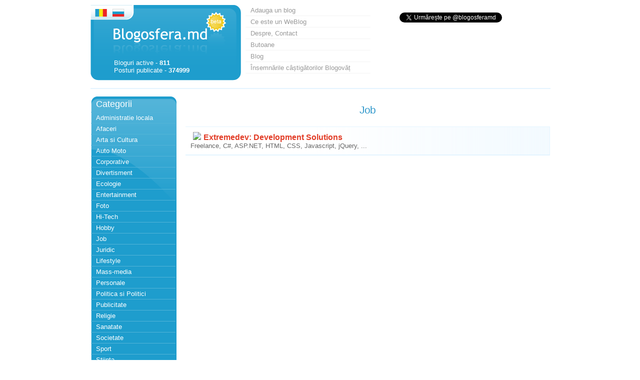

--- FILE ---
content_type: text/html; charset=UTF-8
request_url: https://blogosfera.md/Job-c-37-1-romana.html
body_size: 2772
content:
<!DOCTYPE html>
<html xmlns="http://www.w3.org/1999/xhtml">
<head>
<meta http-equiv="Content-Type" content="text/html; charset=UTF-8" />
<title>Job</title>
<meta name="description" content="Job" />
<meta name="keywords" content="Job" />
<meta name="robots" content="all" />
<meta name="revisit-after" content="3 day" />
<link href="css/css.css" rel="stylesheet" type="text/css" />
<link rel="canonical" href="https://blogosfera.local/categorie-c-37-1-romana.html"/>
<script src="https://ajax.googleapis.com/ajax/libs/jquery/1.4.2/jquery.min.js"></script>
<script>
  (function(i,s,o,g,r,a,m){i['GoogleAnalyticsObject']=r;i[r]=i[r]||function(){
  (i[r].q=i[r].q||[]).push(arguments)},i[r].l=1*new Date();a=s.createElement(o),
  m=s.getElementsByTagName(o)[0];a.async=1;a.src=g;m.parentNode.insertBefore(a,m)
  })(window,document,'script','//www.google-analytics.com/analytics.js','ga');

  ga('create', 'UA-259540-9', 'auto');
  ga('require', 'displayfeatures');
  ga('send', 'pageview');
</script>

</head>
<body>
<div id="container">
	<!-- Facebook-->
<div id="fb-root"></div>
<script>(function(d, s, id) {
  var js, fjs = d.getElementsByTagName(s)[0];
  if (d.getElementById(id)) return;
  js = d.createElement(s); js.id = id;
  js.src = "//connect.facebook.net/en_US/sdk.js#xfbml=1&appId=146709782011332&version=v2.0";
  fjs.parentNode.insertBefore(js, fjs);
}(document, 'script', 'facebook-jssdk'));</script>

<script type="text/javascript">
window.google_analytics_uacct = "UA-259540-9";
</script>

<div id="banner" >
<div class="rom"><img src="https://blogosfera.md/i/1px.gif" width="266" height="75" border="0" usemap="#Map" />
<map name="Map" id="Map">
  <area shape="rect" coords="5,6,27,20" href="/romana.html" />
<!-- <area shape="rect" coords="40,6,60,21" href="/rusa.html" /> -->
<area shape="poly" coords="31,37,207,39,210,8,257,19,256,73,30,72,31,32" href="/" />
<area shape="poly" coords="32,55" href="#" /></map>

<div id="logo">

Bloguri active - <b>811</b><br />Posturi publicate - <b>374999</b><br />
</div></div>
<div id="search">

		<!-- Blogosfera-300x150 -->
<br>

<a class="twitter-follow-button"
  href="https://twitter.com/blogosferamd"
  data-show-count="false"
  data-lang="ro">
Follow @blogosferamd
</a>
<script type="text/javascript">
window.twttr = (function (d, s, id) {
  var t, js, fjs = d.getElementsByTagName(s)[0];
  if (d.getElementById(id)) return;
  js = d.createElement(s); js.id = id;
  js.src= "https://platform.twitter.com/widgets.js";
  fjs.parentNode.insertBefore(js, fjs);
  return window.twttr || (t = { _e: [], ready: function (f) { t._e.push(f) } });
}(document, "script", "twitter-wjs"));
</script>

<br>
<iframe src="//www.facebook.com/plugins/likebox.php?href=https%3A%2F%2Fwww.facebook.com%2Fblogosfera&amp;width&amp;height=70&amp;colorscheme=light&amp;show_faces=false&amp;header=false&amp;stream=false&amp;show_border=false&amp;appId=146709782011332" scrolling="no" frameborder="0" style="border:none; overflow:hidden; height:70px;" allowTransparency="true"></iframe>

</div>
<div id="centru">
<ul id="sus">
<li><a href="https://blogosfera.md/blog-add-1-romana.html">
			Adauga un blog
			</a></li><li><a href="https://blogosfera.md/ce-este-un-weblog-blogosfera-p-18-romana.html">Ce este un WeBlog</a></li><li><a href="https://blogosfera.md/despre-p-17-romana.html">Despre, Contact</a></li><li><a href="https://blogosfera.md/publicitate-schimb-de-bannere-p-23-romana.html">Butoane</a></li><li><a href="http://blog.blogosfera.md/" target="_blank">Blog</a></li>
<li><a href="/blogovat.php">Însemnările câștigătorilor Blogovăț</a></li>
</ul>
</div>
</div><!-- end banner -->
<center>
	<table width="920" border="0" align="center" cellpadding="0" cellspacing="0" >
		<tr>
			<td width="920" align="right" valign="top">
			</td>
		</tr>
	</table>
</center>
<br /><div id="left">
	<div class="categorii">
		<div>Categorii</div>
				<ul id="stanga1">
		    <li><a href="https://blogosfera.md/Administratie-locala-c-18-1-romana.html">Administratie locala</a></li><li><a href="https://blogosfera.md/Afaceri-c-19-1-romana.html">Afaceri</a></li><li><a href="https://blogosfera.md/Arta-si-Cultura-c-20-1-romana.html">Arta si Cultura</a></li><li><a href="https://blogosfera.md/Auto-Moto-c-21-1-romana.html">Auto Moto</a></li><li><a href="https://blogosfera.md/Corporative-c-26-1-romana.html">Corporative</a></li><li><a href="https://blogosfera.md/Divertisment-c-55-1-romana.html">Divertisment</a></li><li><a href="https://blogosfera.md/Ecologie-c-25-1-romana.html">Ecologie</a></li><li><a href="https://blogosfera.md/Entertainment-c-29-1-romana.html">Entertainment</a></li><li><a href="https://blogosfera.md/Foto-c-31-1-romana.html">Foto</a></li><li><a href="https://blogosfera.md/Hi-Tech-c-50-1-romana.html">Hi-Tech</a></li><li><a href="https://blogosfera.md/Hobby-c-33-1-romana.html">Hobby</a></li><li><a href="https://blogosfera.md/Job-c-37-1-romana.html">Job</a></li><li><a href="https://blogosfera.md/Juridic-c-38-1-romana.html">Juridic</a></li><li><a href="https://blogosfera.md/Lifestyle-c-39-1-romana.html">Lifestyle</a></li><li><a href="https://blogosfera.md/Mass-media-c-41-1-romana.html">Mass-media</a></li><li><a href="https://blogosfera.md/Personale-c-43-1-romana.html">Personale</a></li><li><a href="https://blogosfera.md/Politica-si-Politici-c-44-1-romana.html">Politica si Politici</a></li><li><a href="https://blogosfera.md/Publicitate-c-45-1-romana.html">Publicitate</a></li><li><a href="https://blogosfera.md/Religie-c-46-1-romana.html">Religie</a></li><li><a href="https://blogosfera.md/Sanatate-c-47-1-romana.html">Sanatate</a></li><li><a href="https://blogosfera.md/Societate-c-24-1-romana.html">Societate</a></li><li><a href="https://blogosfera.md/Sport-c-51-1-romana.html">Sport</a></li><li><a href="https://blogosfera.md/Stiinta-c-52-1-romana.html">Stiinta</a></li><li><a href="https://blogosfera.md/Turism-c-54-1-romana.html">Turism</a></li>		</ul>

	</div>
	<div class="bk">
		<a title="Kinsta Hosting" target="_blank" href="https://kinsta.com?kaid=NDINHGAQXILS"><img src="/img/b/k-120-23.png" /></a>
	</div>
</div><!--  end menu left --><div id="content">
<div align="center">
<h1>Job</h1></div><br />
<table border="0" width="729px" cellpadding="0" cellspacing="0"><tr><td valign="top" width="729px" class="tabdesc"><img src="https://www.google.com/s2/favicons?domain=extremedev.blogspot.com" hspace="5" vspace="0" valign="absmiddle"/><a href="/blog-b-5280-romana.html">Extremedev: Development Solutions</a><div>Freelance, C#, ASP.NET, HTML, CSS, Javascript, jQuery, ...</div></td></tr></table><div align="center" class="numerotare"></div></div>
﻿<div id="footer">
<br />

<div class="line"></div>
&copy; 2007 – 2026.  BlogoSfera - Bloguri din Moldova
<form action="https://blogosfera.md/results.php" id="searchbox_003397222043619801251:zhlfh65xzti">
<input type="hidden" name="cx" value="003397222043619801251:zhlfh65xzti" />
<input type="hidden" name="cof" value="FORID:11" />
<input type="text" class="forma" name="q" size="18" value="" />
<input type="submit" class="butonul" name="sa" value="Cauta" />
</form>
<script type="text/javascript" src="https://www.google.com/coop/cse/brand?form=searchbox_003397222043619801251%3Azhlfh65xzti"></script>

<br /><a href="https://search.blogosfera.md/" target="_blank">Căutare avansată</a>
</div><br />
<!-- end footer --></div>
</body>
</html>
